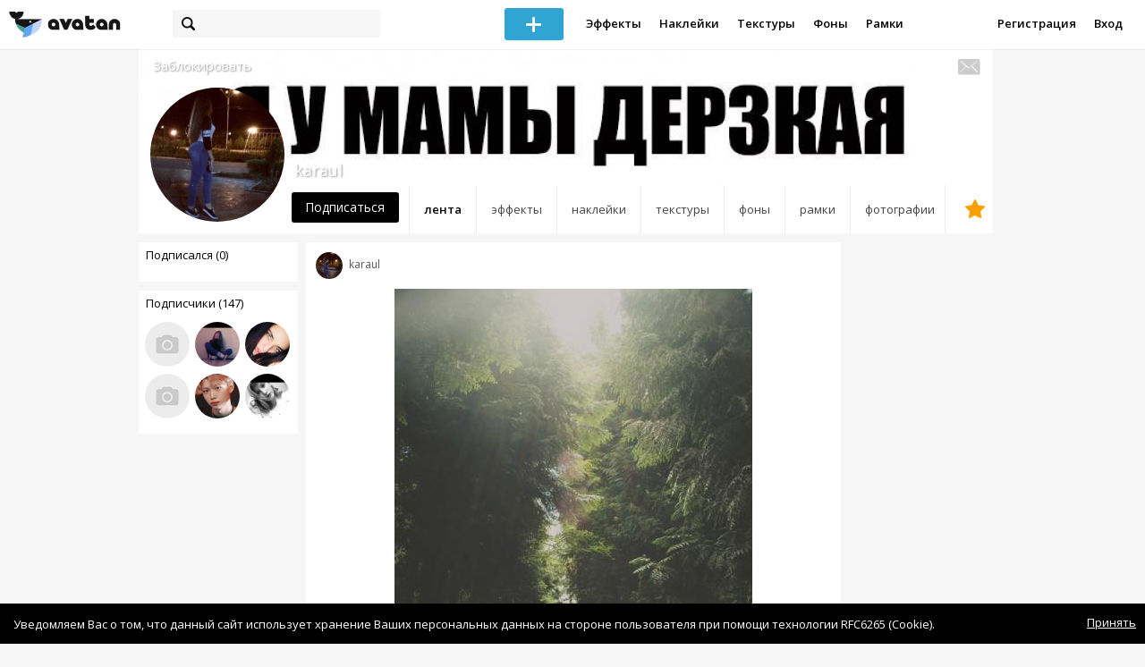

--- FILE ---
content_type: text/html; charset=utf-8
request_url: https://avatanplus.ru/users/karaul
body_size: 5610
content:
<!DOCTYPE html>
<html>
  <head>
  	<meta http-equiv="X-UA-Compatible" content="IE=9; IE=8; IE=7; IE=EDGE" />
    <meta charset=utf-8>
    <title>Профиль - AVATAN PLUS</title>
    <link rel="SHORTCUT ICON" href="/i/shortcuticon.png?v=5" />
    <link rel="stylesheet" type="text/css" href="https://yastatic.net/jquery-ui/1.11.2/themes/smoothness/jquery-ui.min.css"/>
	<link rel="stylesheet" type="text/css" href="/css/style.css?t=1769040767"/>
	<link rel="stylesheet" type="text/css" href="/css/jquery.custom-scrollbar.css"/>
	<link rel="stylesheet" type="text/css" href="/css/vendor/nanoscroller.css"/>
	<script type="text/javascript" src="/js/vendor/jquery-1.10.2.min.js"></script>
		<!-- common modules -->
	<script type="text/javascript" src="/js/common/shop_modal.js?v=1769040767"></script>
	<script type="text/javascript" src="/js/common/vk_app.js?v=1769040767"></script>
	<script type="text/javascript" src="/js/common/favs_likes.js?v=1769040767"></script>
	<script type="text/javascript" src="/js/common/fullscreen_picture.js?v=1769040767"></script>
	<script type="text/javascript" src="/js/common/more.js?v=1769040767"></script>
	<script type="text/javascript" src="/js/common/editor.js?v=1769040767"></script>
	<script type="text/javascript" src="/js/common/add_common.js?v=1769040767"></script>
	<script type="text/javascript" src="/js/common/favourites.js?v=1769040767"></script>
	<script type="text/javascript" src="/js/common/modals.js?v=1769040767"></script>
	<script type="text/javascript" src="/js/common/assets.js?v=1769040767"></script>
	<script type="text/javascript" src="/js/common/elements.js?v=1769040767"></script>
	<script type="text/javascript" src="/js/common/final_procedures.js?v=1769040767"></script>
	<script type="text/javascript" src="/js/common/front_modal.js?v=1769040767"></script>
	<!-- end -->
	<script type="text/javascript" src="/js/vendor/jquery.nanoscroller.min.js?v=1769040767"></script>
	  	<script type="text/javascript" src="https://vk.com/js/api/share.js?93" charset="windows-1251"></script>
  	 		<link href='https://fonts.googleapis.com/css?family=Open+Sans:400,600&subset=cyrillic-ext,latin' rel='stylesheet' type='text/css'>
	<meta name="ermp-site-verification" value="D7357A7C-6C4F-475C-9374-0880A230111A">
	<!-- Yandex.RTB -->
	<script>window.yaContextCb=window.yaContextCb||[]</script>
	<script src="https://yandex.ru/ads/system/context.js" async></script>
  </head>
<body>
	
	<script type="text/javascript">
	 noflash_flag = true; 
	</script>

		<!--LiveInternet counter--><script type="text/javascript"><!--
	new Image().src = "//counter.yadro.ru/hit?r"+
	escape(document.referrer)+((typeof(screen)=="undefined")?"":
	";s"+screen.width+"*"+screen.height+"*"+(screen.colorDepth?
	screen.colorDepth:screen.pixelDepth))+";u"+escape(document.URL)+
	";"+Math.random();//--></script><!--/LiveInternet-->
	  	<div id="wrap">
	<div class="header">
			    
				<div class="center">
			<a class="logo-icon" href="/"></a>
			<div class="search">
				<span class="search-icon"></span>
								<form method="GET" action="/search" class="search-form">
									<div class="search-input"></div>
				</form>
			</div>
									<div class="menu" style="right: 260px;">
				<span class="add-photo blue-btn"><span></span></span>
				<a href="/list/effect" class="menu-item">Эффекты</a>
				<a href="/list/stickers" class="menu-item">Наклейки</a>
				<a href="/list/textures" class="menu-item">Текстуры</a>
								<a href="/list/backgrounds" class="menu-item">Фоны</a>
				<a href="/list/frames" class="menu-item">Рамки</a>
				<!--<a href="/list/photo" class="menu-item">Фотографии</a>-->
								<div class="clear"></div>
			</div>
			<form method="POST" action="" id="logout-form">
				<input type="hidden" name="logout" value="1">
			</form>
						<div class="auth-menu">
	    		<a href="/reg" class="menu-item">Регистрация</a>
				<a href="/login" class="menu-item">Вход</a>
				<div class="clear"></div>
	    	</div>
					</div>
	</div>
	<div class="main">
<script type="text/javascript">
	var _user_id = 0;
	var _hash = 'guest';
		var action_string =  'https://avatanplus.com/api/upload/avatars/' + _user_id  + '/' + _hash;
	var username = 'karaul';
	
	
	$('document').ready(function(){
		if ($('.profile-cover IMG').height() == 285){
			$(window).scrollTop(140);
		}
	});
</script>

 


<div class="profile-header">
	<div class="profile-cover">
				<img src="http://avatanplus.com/files/covers/56e9b2c60c7bc15380e255a3.jpg">
					</div>
		<a href="#" class="profile-block-user op-block" uid="1713">Заблокировать</a>
    	<div class="tabs bordered __margin">
		<a href="/users/karaul" class="active">Лента</a><a href="/users/karaul/effects" class="">Эффекты</a><a href="/users/karaul/stickers" class="">Наклейки</a><a href="/users/karaul/textures" class="">Текстуры</a><a href="/users/karaul/backgrounds" class="">Фоны</a><a href="/users/karaul/frames" class="">Рамки</a><a href="/users/karaul/photos" class="">Фотографии</a><a href="/users/karaul/fav" class=" _fav"><span></span></a>	</div>
	<div class="profile-header-userpic">
		<img src="https://avatanplus.com/files/userpics/57895a32512a6155f088549c.jpg">
			</div>
	<div class="profile-username">
		karaul	</div>
		<a href="#" class="friend-add blue-btn profile-friend-btn" uid="1713">Подписаться</a>
	<a href="/users/karaul/messages/" class="send-message"><span></span></a>
	</div>

<div class="left-col">
	<div class="friends">
		<div class="friends-header">
			<a href="/users/karaul/friends/subscriptions">Подписался (0)</a>
		</div>
				<a href="/users/karaul/friends/subscriptions" class="more">Показать еще...</a>
	</div>
	<div class="friends __2nd">
		<div class="friends-header">
			<a href="/users/karaul/friends/subscribers">Подписчики (147)</a> 
		</div>
		<a href="/users/malaya_02_02"><img src="/i/64.png?v=3"></a><a href="/users/riktowan911"><img src="https://avatanplus.com/files/userpics/567426f3effd9151b5b8290f.jpg"></a><a href="/users/mariamgulbiani"><img src="https://avatanplus.com/files/userpics/59f328900132915f5dd67285_sm.jpg"></a><a href="/users/mileli_n"><img src="/i/64.png?v=3"></a><a href="/users/felix_lee"><img src="https://avatanplus.com/files/userpics/59e2ceb7096e415f1df77aff_sm.jpg"></a><a href="/users/32kse23nia4"><img src="https://avatanplus.com/files/userpics/58441319c0d03158c9ea9cbe_sm.jpg"></a>		<a href="/users/karaul/friends/subscribers" class="more">Показать еще...</a>
	</div>

	<div class="under-friends-ad">
		<!-- Yandex.RTB R-A-2078077-4 -->
		<div id="yandex_rtb_R-A-2078077-4"></div>
		<script>window.yaContextCb.push(()=>{
		  Ya.Context.AdvManager.render({
			renderTo: 'yandex_rtb_R-A-2078077-4',
			blockId: 'R-A-2078077-4'
		  })
		})</script>	</div>
	
	</div>
<div class="middle-col">
	<script>
	$(document).ready(function(){
		site.more.initList('feed', 10, 51, '');
		site.elements.initEditElement();
		site.favs_likes.init('list');

	});
</script>
<div class="list">
	<div class="elements-col cabwidth x1">
<div class="element">
	
	<div class="top">
		<span class="user">
			<a href="/users/karaul">
				<img src="https://avatanplus.com/files/userpics/57895a32512f4155f088549d_sm.jpg">
			</a>
			<a href="/users/karaul">
				<span class="nickname">karaul</span>
			</a>
					</a>
									</div>
		<a class="__resource-1 mid __one" href="/detail/resource-721749">
		<img src="https://avatanplus.com/files/resources/mid/5747468409145154ee6b73c5.jpg">
	</a>
			<div class="bottom">
				<span class="btns" attr_element_id="721749" attr_element_type="resource" attr_element_resource_type="1">
						<span class="fav"><i></i><b>552</b></span>
						<span class="like"><i></i><b>40</b></span>
		</span>
			</div>
</div>
<div class="element">
	
	<div class="top">
		<span class="user">
			<a href="/users/karaul">
				<img src="https://avatanplus.com/files/userpics/57895a32512f4155f088549d_sm.jpg">
			</a>
			<a href="/users/karaul">
				<span class="nickname">karaul</span>
			</a>
					</a>
									</div>
		<a class="__resource-1 mid __one" href="/detail/resource-721747">
		<img src="https://avatanplus.com/files/resources/mid/574746739a412154ee6b33b0.jpg">
	</a>
			<div class="bottom">
				<span class="btns" attr_element_id="721747" attr_element_type="resource" attr_element_resource_type="1">
						<span class="fav"><i></i><b>17</b></span>
						<span class="like"><i></i><b>4</b></span>
		</span>
			</div>
</div>
<div class="element">
	
	<div class="top">
		<span class="user">
			<a href="/users/karaul">
				<img src="https://avatanplus.com/files/userpics/57895a32512f4155f088549d_sm.jpg">
			</a>
			<a href="/users/karaul">
				<span class="nickname">karaul</span>
			</a>
					</a>
									</div>
		<a class="__resource-1 mid __one" href="/detail/resource-721746">
		<img src="https://avatanplus.com/files/resources/mid/5747466801a69154ee6b0647.jpg">
	</a>
			<div class="bottom">
				<span class="btns" attr_element_id="721746" attr_element_type="resource" attr_element_resource_type="1">
						<span class="fav"><i></i><b>5</b></span>
						<span class="like"><i></i><b>1</b></span>
		</span>
			</div>
</div>
<div class="element">
	
	<div class="top">
		<span class="user">
			<a href="/users/karaul">
				<img src="https://avatanplus.com/files/userpics/57895a32512f4155f088549d_sm.jpg">
			</a>
			<a href="/users/karaul">
				<span class="nickname">karaul</span>
			</a>
					</a>
									</div>
		<a class="__photo-1 mid __one" href="/detail/photo-316972">
		<img src="https://avatanplus.com/files/photos/mid/56e9b1d505df715380dea820.jpg">
	</a>
			<div class="bottom">
				<span class="btns" attr_element_id="316972" attr_element_type="photo" attr_element_resource_type="1">
						<span class="like"><i></i><b>19</b></span>
		</span>
			</div>
</div>
<div class="element">
	
	<div class="top">
		<span class="user">
			<a href="/users/karaul">
				<img src="https://avatanplus.com/files/userpics/57895a32512f4155f088549d_sm.jpg">
			</a>
			<a href="/users/karaul">
				<span class="nickname">karaul</span>
			</a>
					</a>
									</div>
		<a class="__resource-1 mid __one" href="/detail/resource-164367">
		<img src="https://avatanplus.com/files/resources/mid/56acc40d530d515292ddd41c.jpg">
	</a>
			<div class="bottom">
				<span class="btns" attr_element_id="164367" attr_element_type="resource" attr_element_resource_type="1">
						<span class="fav"><i></i><b>427</b></span>
						<span class="like"><i></i><b>47</b></span>
		</span>
			</div>
</div>
<div class="element">
	
	<div class="top">
		<span class="user">
			<a href="/users/karaul">
				<img src="https://avatanplus.com/files/userpics/57895a32512f4155f088549d_sm.jpg">
			</a>
			<a href="/users/karaul">
				<span class="nickname">karaul</span>
			</a>
					</a>
									</div>
		<a class="__resource-1 mid __one" href="/detail/resource-164365">
		<img src="https://avatanplus.com/files/resources/mid/56acc40d4da5c15292ddd406.jpg">
	</a>
			<div class="bottom">
				<span class="btns" attr_element_id="164365" attr_element_type="resource" attr_element_resource_type="1">
						<span class="fav"><i></i><b>180</b></span>
						<span class="like"><i></i><b>17</b></span>
		</span>
			</div>
</div>
<div class="element">
	
	<div class="top">
		<span class="user">
			<a href="/users/karaul">
				<img src="https://avatanplus.com/files/userpics/57895a32512f4155f088549d_sm.jpg">
			</a>
			<a href="/users/karaul">
				<span class="nickname">karaul</span>
			</a>
					</a>
									</div>
		<a class="__resource-2 mid __one __bkg" href="/detail/resource-164272">
		<img src="https://avatanplus.com/files/resources/mid/56acc13fd9e9015292d2e195.png">
	</a>
			<div class="bottom">
				<span class="btns" attr_element_id="164272" attr_element_type="resource" attr_element_resource_type="2">
						<span class="fav"><i></i><b>78</b></span>
						<span class="like"><i></i><b>17</b></span>
		</span>
			</div>
</div>
<div class="element">
	
	<div class="top">
		<span class="user">
			<a href="/users/karaul">
				<img src="https://avatanplus.com/files/userpics/57895a32512f4155f088549d_sm.jpg">
			</a>
			<a href="/users/karaul">
				<span class="nickname">karaul</span>
			</a>
					</a>
									</div>
		<a class="__resource-1 mid __one" href="/detail/resource-108249">
		<img src="https://avatanplus.com/files/resources/mid/569531f97bd6c15236cb36a3.jpg">
	</a>
			<div class="bottom">
				<span class="btns" attr_element_id="108249" attr_element_type="resource" attr_element_resource_type="1">
						<span class="fav"><i></i><b>1566</b></span>
						<span class="like"><i></i><b>165</b></span>
		</span>
			</div>
</div>
<div class="element">
	
	<div class="top">
		<span class="user">
			<a href="/users/karaul">
				<img src="https://avatanplus.com/files/userpics/57895a32512f4155f088549d_sm.jpg">
			</a>
			<a href="/users/karaul">
				<span class="nickname">karaul</span>
			</a>
					</a>
									</div>
		<a class="__resource-1 mid __one" href="/detail/resource-108246">
		<img src="https://avatanplus.com/files/resources/mid/569531e3b966f15236cae1af.jpg">
	</a>
			<div class="bottom">
				<span class="btns" attr_element_id="108246" attr_element_type="resource" attr_element_resource_type="1">
						<span class="fav"><i></i><b>44</b></span>
						<span class="like"><i></i><b>9</b></span>
		</span>
			</div>
</div>
<div class="element">
	
	<div class="top">
		<span class="user">
			<a href="/users/karaul">
				<img src="https://avatanplus.com/files/userpics/57895a32512f4155f088549d_sm.jpg">
			</a>
			<a href="/users/karaul">
				<span class="nickname">karaul</span>
			</a>
					</a>
									</div>
		<a class="__resource-1 mid __one" href="/detail/resource-108245">
		<img src="https://avatanplus.com/files/resources/mid/569531e3b390815236cae198.jpg">
	</a>
			<div class="bottom">
				<span class="btns" attr_element_id="108245" attr_element_type="resource" attr_element_resource_type="1">
						<span class="fav"><i></i><b>88</b></span>
						<span class="like"><i></i><b>12</b></span>
		</span>
			</div>
</div></div>
	<div class="clear"></div>
	<div class="scroll-marker"></div>
	<div class="progress"><span></span></div>
</div>
</div>
<div class="right-col">
	<!-- Yandex.RTB R-A-2078077-4 -->
		<div id="yandex_rtb_R-A-2078077-4"></div>
		<script>window.yaContextCb.push(()=>{
		  Ya.Context.AdvManager.render({
			renderTo: 'yandex_rtb_R-A-2078077-4',
			blockId: 'R-A-2078077-4'
		  })
		})</script></div>
<div class="clear"></div>
<script type="text/javascript" src="/js/userpic_modal.js?v=1769040767"></script>
<script type="text/javascript" src="/js/profile.js?v=1769040767"></script>
<style type="text/css">

    .main.flash, .avatanplus-middle.flash{
        margin: 0 auto;
        border: none;
        min-height: none;
        width: 100%;
    }

    .flash-left{
        float: left;
        margin-right: 6px;
        margin-bottom: 10px;
    }

    .ad-flash-bottom{
        text-align: center;
        margin-top: 12px;
        display: none;
    }

    .ad-flash-right{
        float: left;
        display: none;
    }
</style>

<script type="text/javascript" src="//cdnjs.cloudflare.com/ajax/libs/swfobject/2.2/swfobject.min.js"></script>

<script type="text/javascript">

function fitFlashToWindow(){
    var width  = window.innerWidth;
    var height = window.innerHeight;
    
        var flash_width = width-224;
    var flash_height = height - 155;
    $('.ad-flash-bottom').css('margin-top', '50px');
    $('.ad-flash-right').css('margin-left', '40px');
        $('#app, .flash-left').css('width', flash_width + 'px');
    $('#app').css('height', flash_height + 'px');
    if (flash_height > 600){
        $('.ad-flash-right').css('margin-top', parseInt((flash_height-600)/2))
    }
}

var appHeight = "100%";
var isDebugVersion = "false";
var isLightVersion = 0;
var appVersion = '1769040767';

function initAvatan(flashvars) {
    console.log("Initializing SWFObject");
    var swfVersionStr = "10.3.183";
    var swfStr = (isDebugVersion == "true" ? "//test.avatan.ru/" : "//avatan.ru/");
    if (isLightVersion == 1){
        swfStr = swfStr + "AvatanLight.swf?nocache=";
    }
    else {
        swfStr = swfStr + "Avatan.swf?nocache=";
    }
    swfStr = swfStr + appVersion;
    //Parse request query string and put it into flashvars
    if (flashvars == undefined) var flashvars = {};

    
    flashvars["avatanplus_site_host"] = "https://avatanplus.com";
    flashvars["avatanplus_image_hosts"] = "https://avatanplus.com";

        flashvars["config"] = "avatanPlus.xml";
    flashvars["socialType"] = "pp";
    
    var queryString = window.location.search.substring(1);
    if (queryString.length > 0) {
        var i, pairs = queryString.split('&');
        for (i = 0; i < pairs.length; i++) {
            var pair = pairs[i].split('=');
            var key = pair[0].toLowerCase();
            var value = pair[1];
            if (key != 'user_id')
                flashvars[key] = value;
        }
    }
    
    var params = {};
    params.quality = "high";
    params.bgcolor = "white";
    params.allowscriptaccess = "always";
    params.allowfullscreen = "true";
    if (swfobject.hasFlashPlayerVersion("11.3")){
        params.allowFullScreenInteractive = "true";
    }
    params.wmode = "direct";
    
    var attributes = {};
    attributes.id = "app";
    attributes.name = "app";
    attributes.align = "middle";
    attributes.scale = "exactfit"; 
    
    swfobject.embedSWF(
        swfStr, "flashContent", 
        "100%", "100%",
        swfVersionStr, "AvatanDummy.swf", 
        flashvars, params, attributes);
    
    swfobject.createCSS("#flashContent", "display:block;text-align:left;");

    fitFlashToWindow();
}

/*
 * These two events are used by SWF's ExternalInterface 
 */

window.addEventListener("focus", onWindowFocusIn, false);
window.addEventListener("blur", onWindowFocusOut, false);

function flashReady(){

    $('.ad-flash-bottom, .ad-flash-right').show();
        fitFlashToWindow();
    $(window).bind('resize', fitFlashToWindow);

    if (site.editor.mode == 'front'){
        if (site.editor.collage == false)
            document.app.initFileUpload('create', site.editor.files, 'local');
        else
            document.app.initFileUpload('collage', site.editor.files, 'local');
    }

    else if (site.editor.mode == 'detail'){
        params = {}
        params.element_data = site.editor.json_element_data;

        if (site.editor.element_type == 'resource'){
            if (site.editor.resource_type == 1)
                params.blendMode = site.editor.resource_blend_mode;

            document.app.initFileUpload('resource', site.editor.files, 'local',
            site.editor.resource_type, site.editor.resource_src, params);
        }
        else if (site.editor.element_type == 'effect'){
            params.element_data.effect_content = site.editor.base64_effect;
            //params.effect_name = site.editor.effect_name;
            //params.effect_picture = site.editor.effect_picture;
            document.app.initFileUpload('resource', site.editor.files, 'local',
            site.editor.resource_type, site.editor.resource_src, params);
        }
    }
}

function onWindowFocusIn() {
    try {
        document.app.onWindowFocusIn();
    }
    catch (e){}
}

function onWindowFocusOut() {
    try {
        document.app.onWindowFocusOut();
    }
    catch (e){}
}

</script>
<div class="flash-left">
    <div id="flashContent" style="width: 100%; height: 0px; float: left">
        <div class="no-flash-notification">
            Для работы приложения необходим Flash Player. 
            Вы можете установить его <a href="https://get.adobe.com/ru/flashplayer/">по этой ссылке</a>.
        </div>
    </div>
    <div class="ad-flash-bottom">
                            </div>
</div>
<div style="width: 160px float: left" class="ad-flash-right">
            </div>
<div class="clear"></div>
	</div>
  	</div>
  	<div class="footer">
  		<div class="center">
  			<div class="links">
  				<!--<a href="/pages/about">О сайте</a> | <a href="/pages/help">Помощь</a> | <a href="/pages/rules">Правила</a> | --><!-- | <a href="/pages/policy">Политика конфиденциальности</a>--><!-- | <a href="/pages/copyrights">Авторское право</a>-->
  			</div>
  			<div class="links right">
  				<a href="/pages/policy">Политика конфиденциальности</a> | <a href="/pages/eula">Пользовательское соглашение</a> | <a href="/pages/contacts">Связаться с нами</a>
  			</div>
  			<div class="links right-lower">
  				<a href="#">
	  				<!--Нашли ошибку? - Напишите нам-->
  				</a>
  			</div>
        <!--
  			<div class="socials">
  			</div>
        -->
  			<div class="copyright" style="left: 0px;">
  				© Copyright 2026 Avatan Plus
  			</div>
  		</div>
  	</div>
  	
  	  	
  <script type="text/javascript">

    var allow_upload_gif = false;
		var auth_state = 'guest';
    var flash_path = 'https://avatan.ru';
    var shop_path = 'http://avatanshop.ru';
    var uri_string = 'users/karaul';
        var abuse_types = {"copyrights":"\u041d\u0430\u0440\u0443\u0448\u0435\u043d\u0438\u0435 \u0430\u0432\u0442\u043e\u0440\u0441\u043a\u0438\u0445 \u043f\u0440\u0430\u0432","extremism":"\u042d\u043a\u0441\u0442\u0440\u0435\u043c\u0438\u0437\u043c","drugs":"\u041f\u0440\u043e\u043f\u0430\u0433\u0430\u043d\u0434\u0430 \u043d\u0430\u0440\u043a\u043e\u0442\u0438\u043a\u043e\u0432","porno":"\u041f\u043e\u0440\u043d\u043e\u0433\u0440\u0430\u0444\u0438\u0447\u0435\u0441\u043a\u0438\u0435 \u043c\u0430\u0442\u0435\u0440\u0438\u0430\u043b\u044b","other":"\u041f\u0440\u043e\u0447\u0435\u0435"}	</script>
  <script type="text/javascript" src="https://yastatic.net/jquery-ui/1.11.2/jquery-ui.min.js"></script>
	<script type="text/javascript" src="/js/effect_detail.js"></script>
	<script type="text/javascript" src="/js/vendor/jquery.custom-scrollbar.min.js"></script>
  <script type="text/javascript" src="/js/comments.js?v=1769040767"></script>
	<script type="text/javascript" src="/js/fd_uploader.js?v=1769040767"></script>
  <script type="text/javascript" src="/js/tagfield.js?v=1769040767"></script>
    <script defer src="https://static.cloudflareinsights.com/beacon.min.js/vcd15cbe7772f49c399c6a5babf22c1241717689176015" integrity="sha512-ZpsOmlRQV6y907TI0dKBHq9Md29nnaEIPlkf84rnaERnq6zvWvPUqr2ft8M1aS28oN72PdrCzSjY4U6VaAw1EQ==" data-cf-beacon='{"version":"2024.11.0","token":"518c88432b3b4065b245f51b26ef4e25","r":1,"server_timing":{"name":{"cfCacheStatus":true,"cfEdge":true,"cfExtPri":true,"cfL4":true,"cfOrigin":true,"cfSpeedBrain":true},"location_startswith":null}}' crossorigin="anonymous"></script>
</body>
</html>